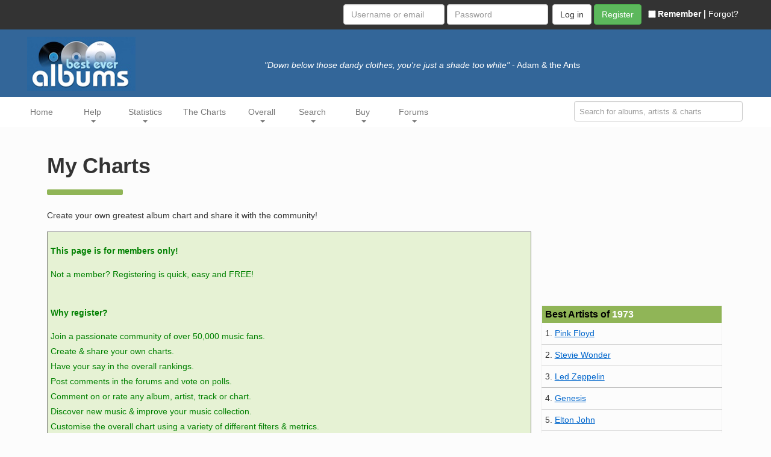

--- FILE ---
content_type: text/html; charset=UTF-8
request_url: https://www.besteveralbums.com/usercharts.php?u=26036
body_size: 9001
content:
<!DOCTYPE html>
<html lang="en" data-theme="light" prefix="fb: http://www.facebook.com/2008/fbml">
<head>
    <meta charset="utf-8">
    <meta http-equiv="X-UA-Compatible" content="IE=edge">
    <meta name="viewport" content="width=device-width, initial-scale=1">
    
        <title>My Charts : Best Ever Albums</title>

             <meta name="robots" content="index,follow">
     
            <meta name="robots" content="max-image-preview:large">

    <meta name="application-name" content="BestEverAlbums.com" data-object-type="" data-search-hint="">
    <meta name="description" content="What is the greatest music album of all time? BestEverAlbums.com brings together over 60,000 charts and calculates an overall ranking of the best albums of all time.">

            <meta name="theme-color" content="#336699">

        <meta name="apple-mobile-web-app-capable" content="yes">
    <meta name="apple-mobile-web-app-status-bar-style" content="black-translucent">
    <meta name="apple-mobile-web-app-title" content="BestEverAlbums">

    <link rel="apple-touch-icon" href="/img/apple-touch-icon.png">
    <link rel="apple-touch-icon" sizes="180x180" href="/img/apple-touch-icon-180.png">
    <link rel="apple-touch-icon" sizes="167x167" href="/img/apple-touch-icon-167.png">
    <link rel="apple-touch-icon" sizes="152x152" href="/img/apple-touch-icon-152.png">
    <link rel="apple-touch-icon" sizes="120x120" href="/img/apple-touch-icon-120.png">
    
        

        

    
    <link rel="shortcut icon" href="https://www.besteveralbums.com/favicon.ico" >

    <link rel="icon" type="image/png" sizes="32x32" href="https://www.besteveralbums.com/favicon-32x32.png">
    <link rel="icon" type="image/png" sizes="16x16" href="https://www.besteveralbums.com/favicon-16x16.png">

    <link rel="manifest" href="/manifest.json">
    <link rel="search" type="application/opensearchdescription+xml" title="BestEverAlbums.com" href="https://www.besteveralbums.com/searchbesteveralbums.xml">
    
            
    
        <link rel="stylesheet" type="text/css" href="/min/f=/css/reset.css&2200">

            <link rel="stylesheet" href="/css/bootstrap.min.css">

        <link rel="stylesheet" href="/css/jquery.auto-complete.css">

        <link rel="stylesheet" href="/css/tablesaw.stackonly.css">

        <link rel="stylesheet" type="text/css" href="/min/f=/css/imgpopup.css,/css/accordion.css&2200">

                <link rel="stylesheet" type="text/css" href="/min/f=/css/bea.css&2200">
        <link rel="stylesheet" type="text/css" href="/min/f=/css/bea3small.css&2200" media="only screen and (min-width: 768px)">
        <link rel="stylesheet" type="text/css" href="/min/f=/css/bea3medium.css&2200" media="only screen and (min-width: 992px)">
        <link rel="stylesheet" type="text/css" href="/min/f=/css/bea3large.css&2200" media="only screen and (min-width: 1200px)">

                <link rel="stylesheet" type="text/css" href="/min/f=/css/usercharts.css&2200">
    
        <script src="https://cdn.jsdelivr.net/npm/chart.js"></script>
    <script src="/js/graph-tooltip.js?2200"></script>
    <link rel="stylesheet" type="text/css" href="/min/f=/css/graph-tooltip.css&2200">

        <link rel="stylesheet" type="text/css" href="/min/f=/css/rating.css&2200">

        
    
        <link rel="alternate" type="application/rss+xml" title="Member Comments RSS feed" href="https://www.besteveralbums.com/feeds/BestEverAlbumsdotCom_Comments.xml">
    <link rel="alternate" type="application/rss+xml" title="List of Charts RSS feed" href="https://www.besteveralbums.com/feeds/BestEverAlbumsdotCom_Charts.xml">
        <link rel="alternate" type="application/rss+xml" title="Overall Greatest Album Chart RSS feed" href="https://www.besteveralbums.com/feeds/BestEverAlbumsdotCom_OverallChart.xml">
        
        


<!-- Global site tag (gtag.js) - Google Analytics -->
<script async src="https://www.googletagmanager.com/gtag/js?id=UA-4178166-1"></script>
<script>
window.dataLayer = window.dataLayer || [];
function gtag(){dataLayer.push(arguments);}
gtag('js', new Date());
gtag('config', 'UA-4178166-1');
</script>


<script src="https://hb.vntsm.com/v4/live/vms/sites/besteveralbums.com/index.js" data-disable-placements="vertical-sticky,interstitial" async></script>
<script>
self.__VM = self.__VM || [];
self.__VM.push(function (admanager, scope) {

    scope.Config.buildPlacement((configBuilder) => {
        configBuilder.add("leaderboard");
        configBuilder.addDefaultOrUnique("mobile_banner").setBreakPoint("mobile");
    }).display("slot-leaderboard-atf");

    scope.Config.buildPlacement((configBuilder) => {
        configBuilder.add("desktop_takeover");
        configBuilder.addDefaultOrUnique("mobile_takeover").setBreakPoint("mobile");
    }).display("slot-takeover");

    scope.Config.buildPlacement((configBuilder) => {
        configBuilder.add("leaderboard");
        configBuilder.addDefaultOrUnique("mobile_mpu").setBreakPoint("mobile");
    }).addNodeProvider(".slot-mpu-btf");

    scope.Config.get('mpu').display('slot-sidebar-mpu-atf');
    scope.Config.get('double_mpu').display('slot-sidebar-skyscraper-btf');
    scope.Config.get('video').display('slot-video');
});
</script>

<script src="/js/lazysizes.min.js" async></script>

<!--[if lt IE 9]>
<script src="https://oss.maxcdn.com/html5shiv/3.7.2/html5shiv.min.js"></script>
<script src="https://oss.maxcdn.com/respond/1.4.2/respond.min.js"></script>
<![endif]-->



<script>
const publicVapidKey = "BG3wxS1qqXlVRUu05vgv7O3izzvi8W-Srq1NIU4hXlORm5I3myuffybydo7OsnqYuBctzzfYGlkyYR1aaFsZa48";

navigator.serviceWorker.register('/sw.js?2200', { updateViaCache: 'none' })
  .then(() => console.log('Service Worker registered'))
  .catch(error => console.error('Service Worker registration failed:', error));

function urlBase64ToUint8Array(base64String)
{
  const padding = '='.repeat((4 - base64String.length % 4) % 4);
  const base64 = (base64String + padding).replace(/-/g, '+').replace(/_/g, '/');
  const rawData = atob(base64);
  const outputArray = new Uint8Array(rawData.length);
  for (let i = 0; i < rawData.length; ++i) outputArray[i] = rawData.charCodeAt(i);

  return outputArray;
}

async function subscribeUser()
{
  try {
    const registration = await navigator.serviceWorker.ready;

    const existingSubscription = await registration.pushManager.getSubscription();
    if (existingSubscription) {
      console.log('User already subscribed.');
      return existingSubscription;
    }

        const meta = {
      browser: navigator.userAgent,
      platform: navigator.platform
    };

	    const loginCheckResponse = await fetch('/AJAXProxy.php?obj=CPushNotification&func=save&getuserid', {
      method: 'POST',
      headers: { 'Content-Type': 'application/json' },
      body: JSON.stringify({ subscription: null, meta })
    });

    const loginStatus = await loginCheckResponse.text();
    if (loginStatus.trim() !== '1') {
      console.warn('User not logged in. Subscription aborted.');
      return null;
    }

        const permission = await Notification.requestPermission();
    if (permission !== 'granted') {
      console.warn('Push permission not granted');
      return null;
    }

        const subscription = await registration.pushManager.subscribe({
      userVisibleOnly: true,
      applicationServerKey: urlBase64ToUint8Array(publicVapidKey)
    });

    console.log('Push subscription:', subscription);

        const saveResponse = await fetch('/AJAXProxy.php?obj=CPushNotification&func=save&getuserid', {
      method: 'POST',
      headers: { 'Content-Type': 'application/json' },
      body: JSON.stringify({ subscription, meta })
    });

    const resultText = await saveResponse.text();
    const success = resultText.trim() === '1';

    console.log('Subscription saved response:', success);

    if (success && navigator.serviceWorker.controller) {
        navigator.serviceWorker.controller.postMessage({
        type: 'SHOW_SUBSCRIPTION_NOTIFICATION',
        url: 'https://www.besteveralbums.com/forums/profile.php?mode=editprofile'
      });
    }

    return success ? subscription : null;
  } catch (err) {
    console.error('Push registration failed:', err);
    return null;
  }
}

async function unsubscribeUser() {
    const registration = await navigator.serviceWorker.ready;
    const subscription = await registration.pushManager.getSubscription();

    if (subscription) {
        await subscription.unsubscribe();
        await fetch('/AJAXProxy.php?obj=CPushNotification&func=delete&getuserid', {
            method: 'POST',
            body: JSON.stringify({ endpoint: subscription.endpoint }),
            headers: { 'Content-Type': 'application/json' }
        });

        console.log('User unsubscribed');
    }
}

// Trigger registration
if ('serviceWorker' in navigator && 'PushManager' in window) {
  window.addEventListener('load', async () => {
  const registration = await navigator.serviceWorker.ready;
  await new Promise(r => setTimeout(r, 2000)); // short delay helps iOS

  const sub = await registration.pushManager.getSubscription();
  if (!sub) {
        console.log('Subscribing user to push…');
    await subscribeUser();
  } else {
    console.log('Already subscribed');
  }
});
}
</script>


</head>
<body>

<div id="topRail" class="top-rail">
    <button id="backButton" class="back-btn" onclick="window.history.back()">
        <span class="arrow"></span> Back
    </button>
</div>

            <!-- Logged out -->
<form class="navbar-form navbar-loggedout" action="/forums/login.php" method="post">
    <div class="login-container">
                <input type="hidden" value="../usercharts.php?u=26036" name="redirect">

        <div class="login-controls-container">
                        <div class="login-fields">
                <input class="form-control" type="text" placeholder="Username or email" name="username" autocomplete="username" tabindex="1">
                <input class="form-control" type="password" placeholder="Password" name="password" autocomplete="current-password" tabindex="2">
            </div>

                        <div class="login-buttons">
                <input class="btn btn-default" type="submit" value="Log in" name="login" tabindex="4">
                <a href="/forums/profile.php?mode=register" class="btn btn-success" role="button">Register</a>

                                <span class="login-remember">
                    <label for="autologin"><input type="checkbox" id="autologin" name="autologin" class="native-checkbox" tabindex="3">Remember | </label>
                    <a href="/forums/profile.php?mode=sendpassword">Forgot?</a>
                </span>
            </div>
        </div>
    </div>
</form>

    


<nav class="navbar navbar-default">

    <div class="navbar-masthead">

        <div class="navbar-container">

            <!-- Brand and toggle get grouped for better mobile display -->
            <div class="navbar-header navbar-brandheader">

                                <a class="navbar-brand" href="/index.php"><img alt="BestEverAlbums.com" class="navbar-brand-logo" id="top" src="/img/bealogo_p.jpg"></a>

            </div>

            <span id="songquote" class="songquote">
            <span><i>"Down below those dandy clothes, you're just a shade too white"</i></span>
                    <span> - Adam & the Ants <a rel="nofollow" title="Random quote" class="" href="#" onclick=";showSpinner('songquote', 32);;var e = new ajaxObject('/AJAXProxy.php',Fill,'songquote');e.update('obj=CTrack&func=getRandomSongQuote&');return false;"></a></span>
            </span>

        </div>

    </div>
</nav>

<!-- Main navbar -->
<nav class="navbar navbar-default">
    <div class="navbar-container">
        <!-- Brand and toggle get grouped for better mobile display -->
        <div class="navbar-header">
            <button type="button" class="navbar-toggle bea-hamburger collapsed" data-toggle="collapse" data-target="#bs-navbar-collapse-nav" aria-expanded="false" role="button" >
                <span class="sr-only">Toggle navigation</span>
                <span class="icon-bar"></span>
                <span class="icon-bar"></span>
                <span class="icon-bar"></span>
            </button>
        </div>

        <!-- Collect the nav links, forms, and other content for toggling -->
        <div class="collapse navbar-collapse" id="bs-navbar-collapse-nav">
            <ul class="nav navbar-nav navbar-mainnav">

                <li class="dropdown"><a href="https://www.besteveralbums.com/index.php" class="dropdown-toggle" data-toggle="dropdown" role="button" aria-haspopup="true" aria-expanded="false">Home </a>
                                    </li>

                <li class="dropdown"><a href="https://www.besteveralbums.com/howitworks.php" class="dropdown-toggle" data-toggle="dropdown" role="button" aria-haspopup="true" aria-expanded="false">Help <span class="caret"></span></a>
                    <ul class="dropdown-menu">
                        <li><a title="" href="https://www.besteveralbums.com/howitworks.php">How it works</a></li>
                        <li><a title="" href="https://www.besteveralbums.com/userranks.php">Member levels</a></li>

                                                <li><a title="" href="https://www.besteveralbums.com/upgrade.php">Purchase extra points</a></li>
                                                                            <li><a title="" href="https://www.besteveralbums.com/upgrade.php">Premium membership</a></li>
                                                                    </ul>
                </li>

                <li class="dropdown"><a href="https://www.besteveralbums.com/yearstats.php?y=2025" class="dropdown-toggle" data-toggle="dropdown" role="button" aria-haspopup="true" aria-expanded="false">Statistics <span class="caret"></span></a>
                    <ul class="dropdown-menu">
                        <li class="dropdown-header"><a title="" href="https://www.besteveralbums.com/yearstats.php?y=2025">Best Albums by Year</a></li>
                        <li><a title="" href="https://www.besteveralbums.com/latest_releases.php">New releases</a></li>
                        <li><a title="" href="https://www.besteveralbums.com/yearstats.php?y=2025">Best albums of 2025</a></li>
                        <li><a title="" href="https://www.besteveralbums.com/yearstats.php?y=2024">Best albums of 2024</a></li>
                        <li><a title="" href="https://www.besteveralbums.com/yearstats.php?y=2023">Best albums of 2023</a></li>
                        <li><a title="" href="https://www.besteveralbums.com/yearstats.php?y=2022">Best albums of 2022</a></li>
                        <li><a title="" href="https://www.besteveralbums.com/yearstats.php?y=2021">Best albums of 2021</a></li>
                        <li role="separator" class="divider"></li>
                        <li class="dropdown-header"><a title="" href="https://www.besteveralbums.com/yearstats.php?y=202">Best Albums by Decade</a></li>
                        <li><a title="" href="https://www.besteveralbums.com/yearstats.php?y=202">Best albums of the 2020s</a></li>
                        <li><a title="" href="https://www.besteveralbums.com/yearstats.php?y=201">Best albums of the 2010s</a></li>
                        <li><a title="" href="https://www.besteveralbums.com/yearstats.php?y=200">Best albums of the 2000s</a></li>
                        <li><a title="" href="https://www.besteveralbums.com/yearstats.php?y=199">Best albums of the 1990s</a></li>
                        <li><a title="" href="https://www.besteveralbums.com/yearstats.php?y=198">Best albums of the 1980s</a></li>
                        <li><a title="" href="https://www.besteveralbums.com/yearstats.php?y=197">Best albums of the 1970s</a></li>
                        <li><a title="" href="https://www.besteveralbums.com/yearstats.php?y=196">Best albums of the 1960s</a></li>
                        <li role="separator" class="divider"></li>
                        <li><a title="" href="https://www.besteveralbums.com/album_anniversaries.php">Album anniversaries</a></li>
                        <li><a title="" href="https://www.besteveralbums.com/countrystats.php">Best albums by country</a></li>
                        <li><a title="" href="https://www.besteveralbums.com/most_wanted.php">Most wanted albums</a></li>
                        <li><a title="" href="https://www.besteveralbums.com/topratedstats.php?o=album">Top rated</a></li>
                        <li><a title="" href="https://www.besteveralbums.com/mostcommentedstats.php">Most commented</a></li>
                        <li><a title="" href="https://www.besteveralbums.com/bandstats.php">Top ranked artists</a></li>
                        <li><a title="" href="https://www.besteveralbums.com/userstats.php">Top members</a></li>
                    </ul>
                </li>

                <li class=""><a href="https://www.besteveralbums.com/thechart.php">The Charts</a></li>

                <li class="dropdown"><a href="https://www.besteveralbums.com/overall.php" class="dropdown-toggle" data-toggle="dropdown" role="button" aria-haspopup="true" aria-expanded="false">Overall <span class="caret"></span></a>
                    <ul class="dropdown-menu">
                        <li><a title="Overall Chart" href="https://www.besteveralbums.com/overall.php">Overall chart</a></li>
                        <li><a title="Overall Chart History" href="https://www.besteveralbums.com/overall_history.php">Overall chart history</a></li>
                        <li><a title="Customise Overall Chart" href="https://www.besteveralbums.com/makechart.php">Customise overall chart</a></li>
                    </ul>
                </li>

                <li class="dropdown"><a href="https://www.besteveralbums.com/search.php" class="dropdown-toggle" data-toggle="dropdown" role="button" aria-haspopup="true" aria-expanded="false">Search <span class="caret"></span></a>
                    <ul class="dropdown-menu">
                        <li><a title="A to Z of artists" href="https://www.besteveralbums.com/objectindex_bands.php"><span>A to Z (Artists)</span></a></li>
                        <li><a title="A to Z of sources" href="https://www.besteveralbums.com/objectindex_sources.php"><span>A to Z (Sources)</span></a></li>
                        <li><a title="Advanced search" href="https://www.besteveralbums.com/search.php"><span>Advanced search</span></a></li>
                        <li role="separator" class="divider"></li>
                        <li><a title="Click to view a random album" href="https://www.besteveralbums.com/random/album">Random album</a></li>
                        <li><a title="Click to view a random chart" href="https://www.besteveralbums.com/random/chart">Random chart</a></li>
                    </ul>
                </li>

                <li class="dropdown"><a href="https://www.besteveralbums.com/buy.php" class="dropdown-toggle" data-toggle="dropdown" role="button" aria-haspopup="true" aria-expanded="false">Buy <span class="caret"></span></a>
                    <ul class="dropdown-menu">
                        <li><a title="Buy CDs & downloads" href="https://www.besteveralbums.com/buy.php">CDs & downloads</a></li>
                        <li><a title="Buy concert tickets" href="https://www.besteveralbums.com/concert_tickets.php">Concert tickets</a></li>
                    </ul>
                </li>

                <li class="dropdown"><a href="https://www.besteveralbums.com/forums/" class="dropdown-toggle" data-toggle="dropdown" role="button" aria-haspopup="true" aria-expanded="false">Forums <span class="caret"></span></a>
                    <ul class="dropdown-menu">
                        <li><a title="" href="https://www.besteveralbums.com/forums/">Forum index</a></li>
                        <li><a title="" href="https://www.besteveralbums.com/forums/search.php">Forum search</a></li>
                        <li><a title="" href="https://www.besteveralbums.com/forums/memberlist.php">Member list</a></li>
                        <li><a title="" href="https://www.besteveralbums.com/forums/groupcp.php">Groups</a></li>
                        <li><a title="" href="https://www.besteveralbums.com/forums/faq.php">Forum FAQ</a></li>
                                            </ul>
                </li>
            </ul>
        </div>
        <!-- /.navbar-collapse -->

                                    
                <form class="navbar-search" role="search" name="frminsearch" id="frminsearch" action="/search.php" method="get" >
                <div class="form-group has-feedback">
                    <input type="hidden" name="s_o" id="s_o" value="all">
                    <input class="form-control" placeholder="Search for albums, artists & charts" type="text" value="" name="s_q" id="s_q" onkeyup="delayInvoke('searchSuggest()',100);" autocomplete="off">
                    
                    <div id="divsuggests" style="visibility: hidden;"></div>
                </div>
        </form>

    </div>
    <!-- /.navbar-container -->
</nav>





<div class="main">

    <div class="bea-content">

        
<h1>My Charts</h1>
<p>Create your own greatest album chart and share it with the community!</p>
<div class="calltosignup "><p><b>This page is for members only!</b></p><p>Not a member? Registering is quick, easy and FREE!<p><br><b>Why register?</b><br>
                <ul class="list-unstyled signup-list">
                <li> Join a passionate community of over 50,000 music fans.</li>
                <li> Create & share your own charts.</li>
                <li> Have your say in the overall rankings.</li>
                <li> Post comments in the forums and vote on polls.</li>
                <li> Comment on or rate any album, artist, track or chart.</li>
                <li> Discover new music & improve your music collection.</li>
                <li> Customise the overall chart using a variety of different filters & metrics.</li>
                <li> Create a wishlist of albums.</li>
                <li> Help maintain the BEA database.</li>
                <li> Earn member points and gain access to increasing levels of functionality!</li>
                <li>... And lots more!</li>
                </ul><br><p><a class="btn btn-success" href="/forums/profile.php?mode=register">Register now</a> - it only takes a moment!</p></div>



                                <div class="footer-ad img-728x90"><div></div></div>
        
        
        
    </div>

            <div class="rflank">

                            <div id="gSECAt6lnot" class="alert alert-warning alert-dismissible" role="alert">
                    <button class="close" data-dismiss="alert" aria-label="Close">
                        <span aria-hidden="true">&times;</span>
                    </button>
                    If you enjoy our site, please consider supporting us by sparing a few seconds to disable your ad blocker.
                    <br><br>
                    A lot of hard work happens in the background to keep BEA running, and it's especially difficult to do this when we can't pay our hosting fees :(
                    <br><br>
                    We work very hard to ensure our site is as fast (and FREE!) as possible, and we respect your <a class="alert-link" href="/privacy">privacy</a>.
                    <!-- <br><br>Please consider becoming a Premium Member. You won't see any ads, plus you can gain additional features and bypass our membership ladder. -->
                </div>
            
            <div class="flank-ad"><div class="slot-sidebar-mpu-atf" id="slot-sidebar-mpu-atf"></div></div><table class="portalboxflank"><tr><th colspan="2"><span class="titleprefix">Best Artists of</span>&nbsp;<span class="titlesuffix">1973</span></th></tr><tr>
                                <td class="portalboxdiv" colspan="2">1. 
                                <a class="nav2" href="/thechart.php?b=862">Pink Floyd</a>
                                </td>
                            </tr><tr>
                                <td class="portalboxdiv" colspan="2">2. 
                                <a class="nav2" href="/thechart.php?b=921">Stevie Wonder</a>
                                </td>
                            </tr><tr>
                                <td class="portalboxdiv" colspan="2">3. 
                                <a class="nav2" href="/thechart.php?b=878">Led Zeppelin</a>
                                </td>
                            </tr><tr>
                                <td class="portalboxdiv" colspan="2">4. 
                                <a class="nav2" href="/thechart.php?b=1063">Genesis</a>
                                </td>
                            </tr><tr>
                                <td class="portalboxdiv" colspan="2">5. 
                                <a class="nav2" href="/thechart.php?b=967">Elton John</a>
                                </td>
                            </tr><tr>
                                <td class="portalboxdiv" colspan="2">6. 
                                <a class="nav2" href="/thechart.php?b=841">The Who</a>
                                </td>
                            </tr><tr>
                                <td class="portalboxdiv" colspan="2">7. 
                                <a class="nav2" href="/thechart.php?b=1759">Paul McCartney</a>
                                </td>
                            </tr><tr>
                                <td class="portalboxdiv" colspan="2">8. 
                                <a class="nav2" href="/thechart.php?b=1981">Paul McCartney & Wings</a>
                                </td>
                            </tr><tr>
                                <td class="portalboxdiv" colspan="2">9. 
                                <a class="nav2" href="/thechart.php?b=825">David Bowie</a>
                                </td>
                            </tr><tr>
                                <td class="portalboxdiv" colspan="2">10. 
                                <a class="nav2" href="/thechart.php?b=851">The Stooges</a>
                                </td>
                            </tr><tr>
                                <td class="portalboxdiv" colspan="2">11. 
                                <a class="nav2" href="/thechart.php?b=44200">Iggy And The Stooges</a>
                                </td>
                            </tr><tr>
                                <td class="portalboxdiv" colspan="2">12. 
                                <a class="nav2" href="/thechart.php?b=938">Can</a>
                                </td>
                            </tr><tr>
                                <td class="portalboxdiv" colspan="2">13. 
                                <a class="nav2" href="/thechart.php?b=925">Roxy Music</a>
                                </td>
                            </tr><tr>
                                <td class="portalboxdiv" colspan="2">14. 
                                <a class="nav2" href="/thechart.php?b=1369">Herbie Hancock</a>
                                </td>
                            </tr><tr>
                                <td class="portalboxdiv" colspan="2">15. 
                                <a class="nav2" href="/thechart.php?b=854">Bruce Springsteen</a>
                                </td>
                            </tr><tr>
                                <td class="portalboxdiv" colspan="2">16. 
                                <a class="nav2" href="/thechart.php?b=1367">Lynyrd Skynyrd</a>
                                </td>
                            </tr><tr>
                                <td class="portalboxdiv" colspan="2">17. 
                                <a class="nav2" href="/thechart.php?b=1062">Mike Oldfield</a>
                                </td>
                            </tr><tr>
                                <td class="portalboxdiv" colspan="2">18. 
                                <a class="nav2" href="/thechart.php?b=4333">Bob Marley</a>
                                </td>
                            </tr><tr>
                                <td class="portalboxdiv" colspan="2">19. 
                                <a class="nav2" href="/thechart.php?b=6399">The Wailers</a>
                                </td>
                            </tr><tr>
                                <td class="portalboxdiv" colspan="2">20. 
                                <a class="nav2" href="/thechart.php?b=1241">Tom Waits</a>
                                </td>
                            </tr></table>

        </div>
    
</div>


<div class="back-to-top-container"><a class="back-to-top" href="#top">Back to Top</a></div>

<div class="modal fade" id="reusableModal" tabindex="-1" role="dialog" aria-labelledby="reusableModalLabel">
    <div class="modal-dialog">
        <div class="modal-content">
            <div class="modal-header" style="display: flex; align-items: center; justify-content: space-between;">
                <div style="display: flex; align-items: center;">
                    <img src="/img/bea_notification.png" alt="Logo" style="height:24px; margin-right:8px;">
                    <h4 class="modal-title" id="reusableModalLabel" style="margin: 0;">Notice</h4>
                </div>
                <button type="button" class="close" data-dismiss="modal" style="margin-left: auto;">&times;</button>
            </div>

            <div class="modal-body" id="reusableModalBody">
                <!-- Message goes here -->
            </div>
            <div class="modal-footer">
                <button type="button" class="btn btn-primary" data-dismiss="modal">OK</button>
            </div>
        </div>
    </div>
</div>

<div class="modal fade" id="inputModal" tabindex="-1" role="dialog" aria-labelledby="inputModalLabel">
    <div class="modal-dialog">
        <div class="modal-content">
            <div class="modal-header" style="display: flex; align-items: center; justify-content: space-between;">
                <div style="display: flex; align-items: center;">
                    <img src="/img/bea_notification.png" alt="Logo" style="height:24px; margin-right:8px;">
                    <h4 class="modal-title" id="inputModalLabel" style="margin: 0;">Notice</h4>
                </div>
                <button type="button" class="close" data-dismiss="modal" style="margin-left: auto;">&times;</button>
            </div>
            <div class="modal-body">
                <p id="inputModalPrompt">Please enter a value:</p>
                <input type="text" id="inputModalField" class="form-control" />
            </div>
            <div class="modal-footer">
                <button type="button" class="btn btn-default" data-dismiss="modal">Cancel</button>
                <button type="button" class="btn btn-primary" id="inputModalConfirm">OK</button>
            </div>
        </div>
    </div>
</div>

<div class="modal fade" id="confirmModal" tabindex="-1" role="dialog" aria-labelledby="confirmModalLabel">
    <div class="modal-dialog">
        <div class="modal-content">
            <div class="modal-header" style="display: flex; align-items: center; justify-content: space-between;">
                <div style="display: flex; align-items: center;">
                    <img src="/img/bea_notification.png" alt="Logo" style="height:24px; margin-right:8px;">
                    <h4 class="modal-title" id="confirmModalLabel" style="margin: 0;">Notice</h4>
                </div>
                <button type="button" class="close" data-dismiss="modal" style="margin-left: auto;">&times;</button>
            </div>
            <div class="modal-body" id="confirmModalBody">
                Are you sure?
            </div>
            <div class="modal-footer">
                <button type="button" class="btn btn-default" id="confirmModalCancel">Cancel</button>
                <button type="button" class="btn btn-primary" id="confirmModalOk">OK</button>
            </div>
        </div>
    </div>
</div>

<div class="graph-tooltip" id="graphTooltip">
    <div class="graph-wrapper">
        <canvas id="graphCanvas"></canvas>
    </div>
</div>

<footer>
    <nav class="navbar navbar-default navbar-footer">
        <div class="container">

            <!-- Brand and toggle get grouped for better mobile display -->
            <div class="navbar-header">
                <button class="navbar-toggle collapsed bea-hamburger" data-toggle="collapse" data-target="#bs-navbar-collapse-footer" aria-expanded="false">
                    <span class="sr-only">Toggle navigation</span>
                    <span class="icon-bar"></span>
                    <span class="icon-bar"></span>
                    <span class="icon-bar"></span>
                </button>
            </div>

            <div class="collapse navbar-collapse" id="bs-navbar-collapse-footer">
                <ul class="row nav navbar-nav nav-justified">
                    <li><a href="https://www.besteveralbums.com/terms">Terms of Use</a></li>
                    <li><a href="https://www.besteveralbums.com/privacy">Privacy Policy</a></li>
                    <li><a href="https://www.besteveralbums.com/contact.php">Contact Us</a></li>
                    <li><a href="https://www.besteveralbums.com/resources">Resources</a></li>
                    <li><a href="https://www.besteveralbums.com/rss">RSS Feeds</a></li>
                    <li><a href="https://www.besteveralbums.com/sitemap">Site Map</a></li>
                    <li class="navbar-footer-icons">
                        <span class="">Follow us:</span>
                        <a title="Bluesky" href="https://bsky.app/profile/besteveralbums.com" target="_blank"></a>
                        <a title="Facebook" href="https://www.facebook.com/besteveralbums" target="_blank"></a>
                        <a title="Spotify" href="https://open.spotify.com/user/emkylyoz599882xyx78eze3rv?si=2qh4h6rORt6eqbCdMxz0Dw" target="_blank"></a>
                        <a title="X" href="https://x.com/BestEverAlbums" target="_blank"></a>
                    </li>
                </ul>
            </div>

        </div>
    </nav>

    <div class="container copyright">
        <p>Copyright © 2005&ndash;2026 BestEverAlbums.com. <span>All rights reserved.</span> <span>Celebrating 20 years of music discovery.</span></p>
    </div>

    
</footer>

</div> <!-- </div> wrapper -->


<script src="https://ajax.googleapis.com/ajax/libs/jquery/3.1.1/jquery.min.js"></script>

<script src="https://maxcdn.bootstrapcdn.com/bootstrap/3.3.7/js/bootstrap.min.js"></script>

<script src="/min/f=/js/rate2.js,/js/ajaxbase.js,/js/json2.js,/js/suggest.js,/js/sticky-sidebar-scroll.min.js,/js/accordion.js,/js/usercharts.js&2200"></script>

<script>
var $k = jQuery.noConflict();
$k(document).ready(function() {
    $k( "#frminsearch" ).bind("keypress", checkEnter);
});
</script>

<script>
  var $k = jQuery.noConflict();
  $k(document).ready(function () {
    $k('li.dropdown :first-child').click(function () {
      var $el = $k(this).parent();
      if ($el.hasClass('open')) {
        var $a = $el.children('a.dropdown-toggle');
        if ($a.length && $a.attr('href')) {
          location.href = $a.attr('href');
        }
      }
    });

    // --- PWA back button and swipe detection ---
    const isStandalone =
    window.matchMedia('(display-mode: standalone)').matches ||
    window.navigator.standalone;

    const topRail = document.getElementById('topRail');
    const backButton = document.getElementById('backButton');

    if (isStandalone) {
      if (backButton) backButton.style.display = 'flex';
      if (topRail) topRail.style.display = 'block';

      if (backButton) {
        if (window.history.length <= 1) {
          backButton.disabled = true;
          backButton.classList.add('disabled');
      } else {
          backButton.disabled = false;
          backButton.classList.remove('disabled');
        }
      }

    setTimeout(() => {
      let startX = 0;
      let startY = 0;
      let isSwiping = false;
      let currentX = 0;

      const EDGE_ZONE = 120;
      const MIN_SWIPE_X = 80;
      const MAX_SWIPE_Y = 80;

      const page = document.querySelector('#pageWrapper') || document.body;

      const resetTransform = () => {
        page.style.transition = 'transform 0.25s ease-out, opacity 0.25s ease-out';
        page.style.transform = '';
        page.style.opacity = '';
        setTimeout(() => { page.style.transition = ''; }, 250);
      };

      const onTouchStart = (e) => {
        if (e.touches.length > 1) return;

        const touch = e.touches[0];
        startX = touch.clientX;
        startY = touch.clientY;

        // New: ignore swipe if touch began inside UI elements
        const target = e.target;
        if (
          target.closest('a') ||
          target.closest('button') ||
          target.closest('.dropdown') ||
          target.closest('.nav') ||
          target.closest('#topRail')
        ) {
          isSwiping = false;
          return;
        }

        // Otherwise check left-edge
        isSwiping = startX < EDGE_ZONE;
        currentX = startX;
      };

      const onTouchMove = (e) => {
        if (!isSwiping) return;

        const touch = e.touches[0];
        currentX = touch.clientX;

        const diffX = currentX - startX;
        const diffY = Math.abs(touch.clientY - startY);

        if (diffY > MAX_SWIPE_Y || diffX < 0) {
          isSwiping = false;
          resetTransform();
          return;
        }

        if (diffX > 10) e.preventDefault();

        const translateX = Math.min(diffX, 140);
        const opacity = Math.max(0.25, 1 - translateX / 300);

        page.style.transform = `translateX(${translateX}px)`;
        page.style.opacity = opacity;
      };

      const onTouchEnd = (e) => {
        if (!isSwiping) return;

        const diffX = currentX - startX;
        const diffY = Math.abs(e.changedTouches[0].clientY - startY);

        if (diffX > MIN_SWIPE_X && diffY < MAX_SWIPE_Y) {
          page.style.transition = 'transform 0.2s ease-out, opacity 0.2s ease-out';
          page.style.transform = 'translateX(100%)';
          page.style.opacity = '0';

          setTimeout(() => {
            window.history.back();
          }, 150);
        } else {
          resetTransform();
        }

        isSwiping = false;
      };

      page.addEventListener('touchstart', onTouchStart, { passive: false });
      page.addEventListener('touchmove', onTouchMove, { passive: false });
      page.addEventListener('touchend', onTouchEnd, { passive: true });
    }, 300);
  } else {
      if (backButton) backButton.style.display = 'none';
      if (topRail) topRail.style.display = 'none';
  }
  });
</script>

<script>
var $k = jQuery.noConflict();
$k(document).ready(function() {
    $k.stickysidebarscroll("#stick-sidebar",{offset: {top: 10, bottom: 200}});
    console.log('Sidebar loaded');
});
</script>


<div id="amzn-assoc-ad-5d8c1849-efa0-43fc-9d5b-05e4f403730e"></div>
<script async src="//z-na.amazon-adsystem.com/widgets/onejs?MarketPlace=US&adInstanceId=5d8c1849-efa0-43fc-9d5b-05e4f403730e"></script>



<script src="/js/tablesaw.stackonly.jquery.js"></script>
<script src="/js/tablesaw-init.js"></script>

<!-- Ad provider CGoogleAdManagerVenatus -->

<script src="/js/adverts.js"></script>
<script>
if (!document.getElementById("gSECAt6l")) {
        document.getElementById("gSECAt6lnot").style.display = "block";
} else {
    // Do nothing
    }
</script>


</body>
</html>


--- FILE ---
content_type: text/css; charset=utf-8
request_url: https://www.besteveralbums.com/min/f=/css/imgpopup.css,/css/accordion.css&2200
body_size: 371
content:
.bea-thumbnail{position:relative;z-index:0}.bea-thumbnail:hover{background-color:transparent;z-index:50}.bea-thumbnail span{background-color:gray;border:1px solid gray;color:#000;left:-1000px;padding:0;position:absolute;text-decoration:none;visibility:hidden}.bea-thumbnail span img{border:0;padding:0}.bea-thumbnail:hover span{left:0;top:20px;visibility:visible}#accordionWrapper{display:inline-block;width:100%}.accordionContent{width:100%;float:left;background:#fff;padding:0 0 0 5px}.accordionOn{background:silver}.accordionOver{background:silver}.accordionButton{width:100%;float:left;background:#fff;border-bottom:1px solid silver;padding:0 0 0 5px;cursor:pointer;font-weight:700;color:#666}

--- FILE ---
content_type: text/css; charset=utf-8
request_url: https://www.besteveralbums.com/min/f=/css/bea3small.css&2200
body_size: 1852
content:
.slot-leaderboard-atf{min-height:90px}.slot-mpu-btf,.slot-sidebar-mpu-atf{min-height:90px}.bea-fieldset{margin-bottom:.5em}.bea-fieldset legend{margin-bottom:.25em}.caret{position:absolute;left:39%;margin-top:3px;display:block}li.dropdown-header{padding-left:20px !important}.navbar-avatarnav{float:right}.navbar-avatarnav .open>.dropdown-menu{margin-left:-7em}.navbar-avatarnav .dropdown{margin-left:0}.dropdown-menu>li{margin-left:.5em;margin-right:.5em}.dropdown-menu>li>a{line-height:1.8}.copyright span{display:inline-block}.footer-admin-links,.memory-usage{display:flex;justify-content:center}.footer-admin-links li,.memory-usage li{float:left;padding-right:1em}.login-buttons{float:left;padding:.5em;text-align:right}.login-fields{float:left;text-align:right;width:56%}.navbar-brand-logo{height:3em;width:6em}.navbar-brandheader{margin-right:unset}.navbar-default{border-radius:0}.navbar-footer{padding:0}.navbar-footer-icons a{margin-top:-13px;width:2em !important}.navbar-footer-icons span{margin-right:.5em;margin-top:1em}.navbar-form{background:var(--bea-near-black);width:100%}.navbar-form input[type=checkbox]{margin-right:3px}.navbar-loggedin{float:right}.navbar-loggedin>li>a{padding:.75em .4em}.navbar-loggedout{margin:unset;width:100%}.navbar-loggedout .checkbox{margin:5px}.navbar-loggedout .form-control{margin-bottom:unset}.navbar-loggedout input[type=text],.navbar-loggedout input[type=password]{width:10em}ul.navbar-mainnav{display:flex;margin-left:-1em;width:95%}ul.navbar-mainnav>li{flex:unset;min-width:5em;padding-left:0;padding-right:0;text-align:center}ul.navbar-mainnav>li>a{padding-left:1em;padding-right:1em}.navbar-masthead{clear:both;height:6em}.navbar-options{clear:none;float:left;padding:0;width:100%}.navbar-search{float:right;clear:both}.navbar-search input[type=text]{width:24em;font-size:.9em}.navbar-toggle-topnav{display:block}.searchbox input[type=radio]{margin:0 .5em}.searchbox label{width:unset}.searchbox select{vertical-align:top}.searchbox ul>li{float:left}.section-header-panel{display:flex;text-align:center}.section-header-panel-sep{display:inline;float:left;padding:0 .5em}.section-header-panel-item,.section-header-panel-suffix{clear:none}.section-header-panel-suffix{max-width:35%;padding-left:1em;padding-top:0}.songquote{margin-top:1em;width:76%}#divsuggests{margin:0}footer .nav-justified{display:flex;justify-content:center}footer .nav-justified li{min-width:6.5em}footer .nav-justified>li>a{text-align:center}.footer-ad{width:100%}.subtitlerow{text-align:left;clear:both}.bea-taboptions{display:inline-block}.bea-taboptions a,.bea-taboptions .active-taboption{display:unset}.bea-sortnavtaboptions li{width:auto;float:left;padding:.1em .8em;min-width:4em}.bea-sortnavtaboptions{padding:0}.bea-sortnavtaboptions a,.bea-sortnavtaboptions .active-taboption{padding:.1em}.addthis-container-bea{clear:none}.addthis-container-bea li{float:left;margin-left:.5em;margin-top:-.5em}.addthis-csv,.addthis-rss,.addthis-spotify{display:inline-block;margin-top:.5em}.addthis-syndication-url{width:75%}.chart select{width:auto}.chart img.albumart{height:100px;width:100px}.chart img.albumart:hover+.albumart-large{display:block;height:150px;position:absolute;width:150px;z-index:1}.collsum-sep{display:inline;float:left;padding:0 .5em}.movements-container{width:50%}.comparison-container{padding-right:.5em;width:50%}.stat .statlabel{width:25%}.stat .statvalue{width:25%}.stat .statlabel,.stat .statvalue{padding-right:1em}.stat .ratvalue{text-align:right;width:25%}.chartbox .ratrow{clear:none;display:inline-block;margin:0}.ratvalue,.ratlabel{float:left}.objecttitle a{font-size:1.2em}.uirow .uibtn{float:right;width:22%}.buyrow{margin:0;padding:0}.buyrow li{float:left;padding:.4em}.bea-pagination-az{display:grid;grid-template-columns:6% 6% 6% 6% 6% 6% 6% 6% 6% 6% 6% 6% 6% 6%}.bea-pagination{margin:0 auto;padding:.8em 0;display:table}.bea-pagination>li{float:left;padding:.25em}.bea-pagination-goto{display:inline-block;padding-left:.5em;padding-top:0}.bea-pagination-goto label,.bea-pagination-goto input[type=text]{vertical-align:top;padding-right:.5em;text-align:center}.bea-pagination-goto input[type=text]{width:4em}.composition-container{float:left;width:45%}.composition-country{clear:both;width:45%}.composition-live{clear:none}a.addthis_button_downloadcsv{clear:none;margin:0}.buy-panel-artwork{width:35%}.buy-panel-artwork img{height:225px;width:225px}.buy-panel-text{float:left;width:65%;clear:none}.store-toolbar-horizontal{clear:none;width:40em}.store-toolbar-horizontal>li{padding:0 .5em .5em}.store-toolbar-chart-horizontal>li{padding-left:0}.store-toolbar-chart-buynow{display:none}a.show-all{float:none}li.userhome_pubpriv{clear:none;float:right}.concert-eventname-body,.concert-location-body{width:60%}.concert-price-body{width:60%;max-width:21em}.img-728x90{width:728px;height:90px;max-width:unset;overflow:unset}.toprated-form select{width:unset;margin-right:.5em}.toprated-form div{float:left;margin-top:.25em}.chart-stats{column-gap:1em;grid-template-columns:22% 22% 22% 22%;padding:.5em 1em}ul.chart-details{margin-top:.5em;margin-bottom:.5em}ul.chart-details li{float:left;padding-right:.5em}ul.chart-details li:nth-child(2n+1){clear:left}.chart-select-version{width:40%;margin-right:.5em}.chart-select-version:before{content:"";display:block}.store-toolbar-chart{clear:none;float:left;width:70%;display:inline}.chart-rank-col,.chart-artwork-col{float:left}.chart-rank-col{width:3em}.chart-artwork-col{width:10em;margin-bottom:.5em}.chart-title-col{clear:none;float:left;width:50%;display:inline}.chart-feedback>li{clear:none;float:left;height:6em;margin-right:.5em;min-height:3.75em;width:12em}.star-caption{width:3.75em}.star-caption-average{width:unset}.mod-panel textarea{width:100%;height:8em}.objprevnext{height:4em}

--- FILE ---
content_type: text/css; charset=utf-8
request_url: https://www.besteveralbums.com/min/f=/css/usercharts.css&2200
body_size: 416
content:
h4{margin-top:1em}.chartrow,.chartrow2{padding:.5em}.nopadding{margin:0;padding:0}.usercharts-addedit{float:left;height:25px}.usercharts-title{float:left;margin-left:.25em}.usercharts-rectitle{clear:both}.usercharts-updated{clear:both;float:left;height:25px}.usercharts-view{clear:both;float:left;height:25px}.usercharts-delete{float:left;width:30px;height:25px}.usercharts-spacer{clear:both;float:left;width:100px;height:25px}.usercharts-feedback{clear:both;float:left;vertical-align:bottom}.usercharts-warnings{clear:both}.usercharts-feedback-detail{clear:both;float:left}.bea-sortnavtaboptions input{margin:.2em}@media only screen and (min-width:768px){.bea-sortnavtaboptions-charts li{background:#f0f0f0;float:left;margin-left:1em;padding:.5em}.usercharts-addedit{padding-right:.5em}.usercharts-feedback-detail{clear:none;float:left;margin-left:.5em}.usercharts-title{clear:none;width:40%}.usercharts-updated{clear:none;padding-right:1em;padding-left:1em}.usercharts-view{clear:none;padding-right:1em}}@media only screen and (min-width:1200px){.uc-feedback{margin-left:12em}.usercharts-title{padding-right:1em;width:25em}.usercharts-updated{clear:none}.usercharts-feedback{padding-right:1em}.usercharts-feedback-detail{clear:none}}

--- FILE ---
content_type: text/css; charset=utf-8
request_url: https://www.besteveralbums.com/min/f=/css/graph-tooltip.css&2200
body_size: 287
content:
.graph-tooltip{background:#fff;border:1px solid #ccc;border-radius:6px;box-shadow:0 4px 8px rgba(0,0,0,.2);display:none;padding:4px;position:absolute;max-width:90vw;max-height:60vh;pointer-events:none;z-index:9999}.graph-tooltip .graph-wrapper{position:relative;width:100%;padding-bottom:65%}.graph-tooltip canvas{position:absolute;top:0;left:0;width:100% !important;height:100% !important;max-width:none;max-height:none}

--- FILE ---
content_type: text/javascript
request_url: https://www.besteveralbums.com/js/adverts.js
body_size: 155
content:
/* This script won't run if AdBlocking is turned on */
var e = document.createElement("div");
e.id = "gSECAt6l";
e.style.display = "none";
document.body.appendChild(e);


--- FILE ---
content_type: application/x-javascript; charset=utf-8
request_url: https://www.besteveralbums.com/min/f=/js/rate2.js,/js/ajaxbase.js,/js/json2.js,/js/suggest.js,/js/sticky-sidebar-scroll.min.js,/js/accordion.js,/js/usercharts.js&2200
body_size: 7761
content:
const UNRATED=-1;const STAR_COUNT=5;const clamp=(n,min,max)=>Math.min(max,Math.max(min,n));const STAR_SVG_PATHS={filled:'/img/star-filled.svg',threequarter:'/img/star-three-quarters.svg',half:'/img/star-half.svg',quarter:'/img/star-quarter.svg',outline:'/img/star-outline.svg'};const svgCache={};const spacerSVG='<svg class="spacer" width="16" height="16"></svg>';async function preloadSVGs(){const keys=['filled','threequarter','half','quarter','outline'];await Promise.all(keys.map(async key=>{const res=await fetch(STAR_SVG_PATHS[key]);if(!res.ok)throw new Error(`Failed to load SVG: ${STAR_SVG_PATHS[key]}`);let text=await res.text();text=text.replace('<svg',`<svg class="${key}" width="16" height="16"`);svgCache[key]=text;}));}
function valueToStars(bar,value){if(value===UNRATED||value===0)return 0;const max=parseFloat(bar.dataset.max)||STAR_COUNT;let stars=(value/max)*STAR_COUNT;return clamp(stars,0,STAR_COUNT);}
function getStarSVG(index,value,readonly=false,mode='display'){if(value===UNRATED||value===0){if(mode==='display'||readonly)return spacerSVG;return svgCache.outline;}
if(value>=index)return svgCache.filled;if(value>=index-0.25)return svgCache.threequarter;if(value>=index-0.5)return svgCache.half;if(value>=index-0.75)return svgCache.quarter;if(mode==='display'||readonly)return spacerSVG;return svgCache.outline;}
function updateLabel(bar,starValue=null){const max=parseFloat(bar.dataset.max)||STAR_COUNT;const votes=parseInt(bar.dataset.votes)||0;const suffixEl=bar.parentElement.querySelector('.rating-suffix')||bar.parentElement.querySelector('.avg-label');if(!suffixEl)return;let value=parseFloat(bar.dataset.value);if(starValue!==null)value=(starValue/STAR_COUNT)*max;if(value===UNRATED){suffixEl.textContent='Unrated';return;}
const displayValue=value;let text=`${displayValue.toFixed(0)}/${max}`;if(votes>0&&bar.dataset.mode!=='input'){text+=` (from ${votes.toLocaleString()} votes)`;}
suffixEl.textContent=text;}
function updateBar(bar,value){const readonly=bar.dataset.readonly==='true'||bar.dataset.mode==='display';const mode=bar.dataset.mode;const starValue=valueToStars(bar,value);const stars=bar.querySelectorAll('.rating-segment');for(let i=0;i<STAR_COUNT;i++){stars[i].innerHTML=getStarSVG(i+1,starValue,readonly,mode);}
bar.dataset.value=value;updateLabel(bar);}
function calcValueFromEvent(bar,evt){const rect=bar.getBoundingClientRect();const x=Math.min(Math.max(evt.clientX-rect.left,0),rect.width);const fraction=x/rect.width;const stepped=Math.round(fraction*(STAR_COUNT*4))/4;return stepped;}
function handleHover(evt,bar,stars){const starValue=calcValueFromEvent(bar,evt);const readonly=bar.dataset.readonly==='true'||bar.dataset.mode==='display';const mode=bar.dataset.mode;stars.forEach((seg,i)=>{seg.innerHTML=getStarSVG(i+1,starValue,readonly,mode);});updateLabel(bar,starValue);}
function handleRelease(evt,bar){const starValue=calcValueFromEvent(bar,evt);const actual=getActualRating(bar,starValue);updateBar(bar,actual);submitRating(bar,actual);}
function startInput(evt,bar){bar.setPointerCapture(evt.pointerId);const stars=bar.querySelectorAll('.rating-segment');const moveHandler=e=>handleHover(e,bar,stars);const upHandler=e=>{bar.removeEventListener('pointermove',moveHandler);bar.removeEventListener('pointerup',upHandler);bar.releasePointerCapture(evt.pointerId);handleRelease(e,bar);};bar.addEventListener('pointermove',moveHandler);bar.addEventListener('pointerup',upHandler);}
function leaveInput(evt,bar){updateBar(bar,parseFloat(bar.dataset.value));}
function getActualRating(bar,starValue){const max=parseFloat(bar.dataset.max)||STAR_COUNT;return Math.round((starValue/STAR_COUNT)*max);}
function calcValueFromTouch(bar,touchEvent){const rect=bar.getBoundingClientRect();const x=Math.min(Math.max(touchEvent.touches[0].clientX-rect.left,0),rect.width);const fraction=x/rect.width;return Math.round(fraction*(STAR_COUNT*4))/4;}
function enableTouchSupport(bar){let touching=false;bar.addEventListener('touchstart',e=>{if(bar.dataset.mode!=='input')return;touching=true;const val=calcValueFromTouch(bar,e);const stars=bar.querySelectorAll('.rating-segment');handleHover({clientX:e.touches[0].clientX},bar,stars);e.preventDefault();},{passive:false});bar.addEventListener('touchmove',e=>{if(!touching)return;const stars=bar.querySelectorAll('.rating-segment');handleHover({clientX:e.touches[0].clientX},bar,stars);e.preventDefault();},{passive:false});bar.addEventListener('touchend',e=>{if(!touching)return;touching=false;const val=calcValueFromTouch(bar,e.changedTouches[0]);const actual=getActualRating(bar,val);updateBar(bar,actual);submitRating(bar,actual);e.preventDefault();},{passive:false});}
function initBar(bar){let value=parseFloat(bar.dataset.value);if(isNaN(value))value=UNRATED;const readonly=bar.dataset.readonly==='true'||bar.dataset.mode==='display';bar.innerHTML='';for(let i=1;i<=STAR_COUNT;i++){const seg=document.createElement('div');seg.className='rating-segment';const starValue=valueToStars(bar,value);seg.innerHTML=getStarSVG(i,starValue,readonly,bar.dataset.mode);bar.appendChild(seg);}
const deleteBtn=bar.parentElement.querySelector('.rating-delete-icon');if(deleteBtn)deleteBtn.style.display=readonly?'none':'inline-block';if(!readonly&&bar.dataset.mode==='input'){const stars=bar.querySelectorAll('.rating-segment');bar.addEventListener('pointerdown',e=>startInput(e,bar,stars));bar.addEventListener('pointermove',e=>handleHover(e,bar,stars));bar.addEventListener('pointerleave',e=>leaveInput(e,bar,stars));enableTouchSupport(bar);bar.style.cursor='pointer';}else{bar.style.cursor='default';}
updateLabel(bar);}
function initNewBars(root=document){const bars=root.querySelectorAll('.rating-bar:not([data-initialized])');bars.forEach(bar=>{initBar(bar);bar.dataset.initialized='true';});}
document.querySelectorAll('.rating-delete-icon').forEach(icon=>{icon.addEventListener('click',()=>{const bar=icon.nextElementSibling;if(!bar||bar.dataset.mode!=='input')return;updateBar(bar,UNRATED);const objectId=bar.dataset.oid;const objectType=bar.dataset.o;const userId=bar.dataset.uid;const url=`/AJAXRate.php?r=-1&o=${encodeURIComponent(objectType)}&oid=${encodeURIComponent(objectId)}&uid=${encodeURIComponent(userId)}`;fetch(url,{method:'GET',credentials:'same-origin'}).then(res=>{if(!res.ok)console.error('Failed to delete rating',res.status);}).catch(err=>console.error('Failed to delete rating',err));});});function submitRating(bar,ratingValue){const objectId=bar.dataset.oid;const objectType=bar.dataset.o;const url=`/AJAXRate.php?oid=${encodeURIComponent(objectId)}&o=${encodeURIComponent(objectType)}&r=${encodeURIComponent(ratingValue)}`;fetch(url,{method:'GET',credentials:'same-origin'}).catch(err=>console.error('Failed to save rating',err));}
const observer=new MutationObserver(mutations=>{for(const mutation of mutations){for(const node of mutation.addedNodes){if(node.nodeType!==1)continue;if(node.matches('.rating-bar')&&!node.dataset.initialized){initBar(node);node.dataset.initialized='true';continue;}
const bars=node.querySelectorAll?.('.rating-bar')||[];for(const bar of bars){if(!bar.dataset.initialized){initBar(bar);bar.dataset.initialized='true';}}}}});function initObservers(){const containers=[document.querySelector('#div_chart'),document.querySelector('#div_charts'),document.querySelector('#div_com'),document.querySelector('#div_rat'),document.querySelector('#ratingsdivcontainer'),document.querySelector('#tracks_div'),document.querySelector('#othercontainerhereetc')].filter(Boolean);containers.forEach(el=>{observer.observe(el,{childList:true,subtree:true});});}
preloadSVGs().then(()=>{initNewBars(document);initObservers();});;function ajaxObject(url,callbackFunction,id)
{var that=this;var elementid=id;this.updating=false;this.abort=function(){if(that.updating){that.updating=false;that.AJAX.abort();that.AJAX=null;}}
this.update=function(passData,postMethod){if(that.updating){return false;}
that.AJAX=null;if(window.XMLHttpRequest){that.AJAX=new XMLHttpRequest();}else{that.AJAX=new ActiveXObject("Microsoft.XMLHTTP");}
if(that.AJAX==null){return false;}else{that.AJAX.onreadystatechange=function(){if(that.AJAX.readyState===4){that.updating=false;that.callback(that.AJAX.responseText,that.AJAX.status,that.AJAX.responseXML,elementid);that.AJAX=null;}};that.updating=new Date();if(/post/i.test(postMethod)){var uri=urlCall+"?"+that.updating.getTime();that.AJAX.open("POST",uri,true);that.AJAX.setRequestHeader("Content-type","application/x-www-form-urlencoded");that.AJAX.send(passData);}else{var uri=urlCall+"?"+passData+"&timestamp="+(that.updating.getTime());that.AJAX.open("GET",uri,true);that.AJAX.send(null);}
return true;}};var urlCall=url;this.callback=callbackFunction||function(){};}
function showSpinner(elementid,size=48,align='center'){const el=document.getElementById(elementid);if(!el)return;el.innerHTML=`
        <div class="spinner-wrapper" data-spinner="1" style="
            display: flex;
            justify-content: ${align === 'left' ? 'flex-start' : 'center'};
            align-items: center;
            width: 100%;
            min-height: ${size}px;
        ">
            <img src="/img/loader.svg" class="tabler-loader" width="${size}" height="${size}" alt="Loading...">
        </div>
    `;if(!document.getElementById('tabler-loader-style')){const style=document.createElement('style');style.id='tabler-loader-style';style.innerHTML=`
            .tabler-loader {
                animation: spin 1s linear infinite;
                display: inline-block;
            }
            @keyframes spin {
                0% { transform: rotate(0deg); }
                100% { transform: rotate(360deg); }
            }
        `;document.head.appendChild(style);}}
function removeSpinner(elementid){const el=document.getElementById(elementid);if(el)el.innerHTML='';}
function Fill(responseText,status,responseXML,elementid)
{var objel=document.getElementById(elementid);objel.innerHTML=responseText;}
function reload(responseText,status,responseXML,elementid)
{window.location.reload();}
function buyPanelInputClick()
{var b=document.getElementById("buyPanelQ");var a=document.getElementById("buyPanelDefaultSearchTerm");if(b.value==a.value){b.value="";}}
function defaultTextClick(elementId,defaultText)
{var a=document.getElementById(elementId);console.log(defaultText);console.log(a.value);if(defaultText===a.value){a.value="";}}
function defaultTextChange(elementId,defaultText)
{var a=document.getElementById(elementId);if(a.value===""){a.value=defaultText;}}
function hideYearDecadeNavigation()
{var o=document.getElementById("o");var d=document.getElementById("decades");var y=document.getElementById("years");var l=document.getElementById("l");var cp=document.getElementById("cp");switch(o.value){case"album":case"track":d.disabled=false;y.disabled=false;l.disabled=false;cp.disabled=false;break;case"band":case"chart":if(d.value!=0){applyCascadingDropdown("decades","years");d.value=0;}
if(y.value!=0){applyCascadingDropdown("decades","years");y.value=0;}
d.disabled=true;y.disabled=true;cp.value=1;cp.disabled=true;break;}
if(o.value==="band"){l.disabled=false;}
if(o.value==="chart"){l.disabled=true;}}
function applyCascadingDropdown(sourceId,targetId)
{var source=document.getElementById(sourceId);var target=document.getElementById(targetId);if(source&&target){source.onchange=function(){displayOptionItemsByClass(target,source.value);};displayOptionItemsByClass(target,source.value);}}
function displayOptionItemsByClass(selectElement,className)
{if(!selectElement.backup){selectElement.backup=selectElement.cloneNode(true);}
var options=selectElement.getElementsByTagName("option");for(var i=0,length=options.length;i<length;i++){selectElement.removeChild(options[0]);}
var options=selectElement.backup.getElementsByTagName("option");for(var i=0,length=options.length;i<length;i++){if(options[i].className==className){selectElement.appendChild(options[i].cloneNode(true));}}}
function applyCascadingDropdowns(source_id,source_value,target_id,target_value)
{applyCascadingDropdown(source_id,target_id);var t=document.getElementById(target_id);t.value=target_value;var s=document.getElementById(source_id);s.value=source_value;}
function savewishlist(objecttype,objectid,priority_id,comment_id,fb_id,rw_id,ro_id)
{showSpinner(fb_id,32);var priority=document.getElementById(priority_id).value;var comment=document.getElementById(comment_id).value;comment=encodeURIComponent(comment);show(fb_id);hide(rw_id);var fbpanel=new ajaxObject("AJAXProxy.php",Fill,fb_id);fbpanel.update('obj=CWishList&func=update&priority='+priority+'&comment='+comment+'&oid='+objectid+'&o='+objecttype+'&getuserid&divid='+fb_id);var readonlypanel=new ajaxObject('AJAXProxy.php',Fill,ro_id);readonlypanel.update('obj=CWishList&func=renderWishListReadOnlyPanel&o='+objecttype+'&oid='+objectid+'&comment='+comment+'&priority='+priority+'&mode=Edit'+'&divid='+ro_id);return false;}
function hide(elementId)
{var $j=jQuery.noConflict();$j("#"+elementId).hide("slow");}
function show(elementId)
{var $j=jQuery.noConflict();$j("#"+elementId).show("slow");}
function checkEnter(e)
{e=e||event;var txtArea=/textarea/i.test((e.target||e.srcElement).tagName);return txtArea||(e.keyCode||e.which||e.charCode||0)!==13;}
var delayInvoke=(function()
{var timer=0;return function(callback,ms)
{clearTimeout(timer);timer=setTimeout(callback,ms);};})();function calculateSettingAsThemeString({localStorageTheme,systemSettingDark}){if(localStorageTheme!==null){return localStorageTheme;}
if(systemSettingDark.matches){return"dark";}
return"light";}
function updateButton({buttonEl,isDark}){if(buttonEl!=null){const newCta=isDark?"Change to light theme":"Change to dark theme";buttonEl.setAttribute("aria-label",newCta);buttonEl.innerText=newCta;}else{console.log('No dark mode toggle');}}
function updateThemeOnHtmlEl({theme}){document.querySelector("html").setAttribute("data-theme",theme);}
const toggleThemeButton=document.querySelector("[data-theme-toggle]");const localStorageTheme=localStorage.getItem("theme");const systemSettingDark="";let currentThemeSetting=calculateSettingAsThemeString({localStorageTheme,systemSettingDark});updateButton({buttonEl:toggleThemeButton,isDark:currentThemeSetting==="dark"});updateThemeOnHtmlEl({theme:currentThemeSetting});if(toggleThemeButton!=null){toggleThemeButton.addEventListener("click",(event)=>{const newTheme=currentThemeSetting==="dark"?"light":"dark";localStorage.setItem("theme",newTheme);updateButton({buttonEl:toggleThemeButton,isDark:newTheme==="dark"});updateThemeOnHtmlEl({theme:newTheme});currentThemeSetting=newTheme;});}
var $k=jQuery.noConflict();$k(document).ready(function(){window.showModalMessage=function(message,title='BestEverAlbums'){$k('#reusableModalLabel').text(title);$k('#reusableModalBody').text(message);$k('#reusableModal').modal('show');};window.customPrompt=function({title='BestEverAlbums',prompt='Please enter a value:',defaultValue=''}){return new Promise(function(resolve){const $modal=$k('#inputModal');const $label=$k('#inputModalLabel');const $prompt=$k('#inputModalPrompt');const $field=$k('#inputModalField');const $confirm=$k('#inputModalConfirm');$label.text(title);$prompt.text(prompt);$field.val(defaultValue).focus();let resolved=false;$confirm.off('click').on('click',function(){const input=$field.val();resolved=true;$modal.modal('hide');$modal.one('hidden.bs.modal',function(){resolve(input);});});$modal.off('hidden.bs.modal').on('hidden.bs.modal',function(){if(!resolved)resolve(null);});$modal.modal('show');});};window.customConfirm=function({title='BestEverAlbums',message='Are you sure?'}){return new Promise(function(resolve){const $modal=$k('#confirmModal');$k('#confirmModalLabel').text(title);$k('#confirmModalBody').text(message);$k('#confirmModalOk').off('click').on('click',function(){$modal.modal('hide');$modal.one('hidden.bs.modal',function(){resolve(true);});});$k('#confirmModalCancel').off('click').on('click',function(){$modal.modal('hide');$modal.one('hidden.bs.modal',function(){resolve(false);});});$modal.modal('show');});};});;if(!this.JSON){this.JSON={};}
(function(){function f(n){return n<10?'0'+n:n;}
if(typeof Date.prototype.toJSON!=='function'){Date.prototype.toJSON=function(key){return isFinite(this.valueOf())?this.getUTCFullYear()+'-'+
f(this.getUTCMonth()+1)+'-'+
f(this.getUTCDate())+'T'+
f(this.getUTCHours())+':'+
f(this.getUTCMinutes())+':'+
f(this.getUTCSeconds())+'Z':null;};String.prototype.toJSON=Number.prototype.toJSON=Boolean.prototype.toJSON=function(key){return this.valueOf();};}
var cx=/[\u0000\u00ad\u0600-\u0604\u070f\u17b4\u17b5\u200c-\u200f\u2028-\u202f\u2060-\u206f\ufeff\ufff0-\uffff]/g,escapable=/[\\\"\x00-\x1f\x7f-\x9f\u00ad\u0600-\u0604\u070f\u17b4\u17b5\u200c-\u200f\u2028-\u202f\u2060-\u206f\ufeff\ufff0-\uffff]/g,gap,indent,meta={'\b':'\\b','\t':'\\t','\n':'\\n','\f':'\\f','\r':'\\r','"':'\\"','\\':'\\\\'},rep;function quote(string){escapable.lastIndex=0;return escapable.test(string)?'"'+string.replace(escapable,function(a){var c=meta[a];return typeof c==='string'?c:'\\u'+('0000'+a.charCodeAt(0).toString(16)).slice(-4);})+'"':'"'+string+'"';}
function str(key,holder){var i,k,v,length,mind=gap,partial,value=holder[key];if(value&&typeof value==='object'&&typeof value.toJSON==='function'){value=value.toJSON(key);}
if(typeof rep==='function'){value=rep.call(holder,key,value);}
switch(typeof value){case'string':return quote(value);case'number':return isFinite(value)?String(value):'null';case'boolean':case'null':return String(value);case'object':if(!value){return'null';}
gap+=indent;partial=[];if(Object.prototype.toString.apply(value)==='[object Array]'){length=value.length;for(i=0;i<length;i+=1){partial[i]=str(i,value)||'null';}
v=partial.length===0?'[]':gap?'[\n'+gap+
partial.join(',\n'+gap)+'\n'+
mind+']':'['+partial.join(',')+']';gap=mind;return v;}
if(rep&&typeof rep==='object'){length=rep.length;for(i=0;i<length;i+=1){k=rep[i];if(typeof k==='string'){v=str(k,value);if(v){partial.push(quote(k)+(gap?': ':':')+v);}}}}else{for(k in value){if(Object.hasOwnProperty.call(value,k)){v=str(k,value);if(v){partial.push(quote(k)+(gap?': ':':')+v);}}}}
v=partial.length===0?'{}':gap?'{\n'+gap+partial.join(',\n'+gap)+'\n'+
mind+'}':'{'+partial.join(',')+'}';gap=mind;return v;}}
if(typeof JSON.stringify!=='function'){JSON.stringify=function(value,replacer,space){var i;gap='';indent='';if(typeof space==='number'){for(i=0;i<space;i+=1){indent+=' ';}}else if(typeof space==='string'){indent=space;}
rep=replacer;if(replacer&&typeof replacer!=='function'&&(typeof replacer!=='object'||typeof replacer.length!=='number')){throw new Error('JSON.stringify');}
return str('',{'':value});};}
if(typeof JSON.parse!=='function'){JSON.parse=function(text,reviver){var j;function walk(holder,key){var k,v,value=holder[key];if(value&&typeof value==='object'){for(k in value){if(Object.hasOwnProperty.call(value,k)){v=walk(value,k);if(v!==undefined){value[k]=v;}else{delete value[k];}}}}
return reviver.call(holder,key,value);}
cx.lastIndex=0;if(cx.test(text)){text=text.replace(cx,function(a){return'\\u'+
('0000'+a.charCodeAt(0).toString(16)).slice(-4);});}
if(/^[\],:{}\s]*$/.test(text.replace(/\\(?:["\\\/bfnrt]|u[0-9a-fA-F]{4})/g,'@').replace(/"[^"\\\n\r]*"|true|false|null|-?\d+(?:\.\d*)?(?:[eE][+\-]?\d+)?/g,']').replace(/(?:^|:|,)(?:\s*\[)+/g,''))){j=eval('('+text+')');return typeof reviver==='function'?walk({'':j},''):j;}
throw new SyntaxError('JSON.parse');};}}());;document.documentElement.onclick=autoHideList;function autoHideList(e)
{if(document.all){e=event;}
if(e.target){source=e.target;}else if(e.srcElement){source=e.srcElement;}
if(source.nodeType==3){source=source.parentNode;}
if(source.tagName.toLowerCase()!=="input"&&source.tagName.toLowerCase()!=="textarea"){hideSuggestions();}}
function hideSuggestions()
{var listID=document.getElementById("divsuggests");if(listID!=null){listID.innerHTML="";listID.style.visibility="hidden";}}
function getXmlHttpRequestObject()
{if(window.XMLHttpRequest){return new XMLHttpRequest();}else if(window.ActiveXObject){return new ActiveXObject("Microsoft.XMLHTTP");}else{document.getElementById("valmsg").value="The functionality will not function on this browser. An XMLHttpRequest object was unable to be created.";}}
var beaSearchReq=getXmlHttpRequestObject();function searchSuggest()
{var objectType=document.getElementById("s_o").value;var query=document.getElementById("s_q").value;if(beaSearchReq.readyState===4||beaSearchReq.readyState===0){var cachebuster=new Date().getTime();query=encodeURIComponent(query);if(query!==""){var url="/suggest.php?q="+query+"&o="+objectType+"&r="+cachebuster;beaSearchReq.open("GET",url,true);beaSearchReq.onreadystatechange=handleSearchSuggest;beaSearchReq.send(null);}else{hideSuggestions();}}
setEndFocus("s_q");}
function handleSearchSuggest()
{if(beaSearchReq.readyState===4){var response=beaSearchReq.responseText;var suggests=JSON.parse(response);if(suggests[1].length>0){var listID=document.getElementById("divsuggests");listID.innerHTML="";listID.style.visibility="visible";for(var i=0;i<suggests[1].length;i++){var fullTitle=suggests[1][i];var objectUrl=suggests[3][i];var objectTypeText=suggests[4][i];var truncatedTitle=suggests[5][i];listID.innerHTML+="<div class=\"suggest\"><a href=\""+objectUrl+"\" title=\""+fullTitle+"\">"+truncatedTitle+" ("+objectTypeText+")</a></div>";}}}}
function useSuggestion(suggestion,url,controlId)
{var listID=document.getElementById("divsuggests");listID.innerHTML="";listID.style.visibility="hidden";var textbox=document.getElementById(controlId);textbox.value=suggestion;location.href=url;}
function setEndFocus(elementId)
{var txt=document.getElementById(elementId);if(txt.createTextRange){var FieldRange=txt.createTextRange();FieldRange.moveStart("character",txt.value.length);FieldRange.collapse();FieldRange.select();}
txt.focus();}
;/*!

 * jQuery sticky sidebar scroll plugin

 *

 * For complete usage instructions, see

 * http://www.skipser.com/p/2/p/sticky-sidebar-div-jquery-plugin.html

 *

 * Date: Sun Feb 10 2013 12:00:00 GMT

 */

(function(a,b){a.extend({stickysidebarscroll:function(c,e){if(e&&e.offset){e.offset.bottom=parseInt(e.offset.bottom,10);e.offset.top=parseInt(e.offset.top,10)}else{e.offset={bottom:100,top:0}}var c=a(c);if(c&&c.offset()){var j=c.offset().top,q=c.offset().left,o=c.outerHeight(true),k=c.outerWidth(),h=c.css("position"),g=c.css("top"),f=parseInt(c.css("marginTop"),10),n=a(document).height(),l=a(document).height()-e.offset.bottom,m=0,d=false,i=false,p=false;if(e.forcemargin===true||navigator.userAgent.match(/\bMSIE (4|5|6)\./)||navigator.userAgent.match(/\bOS (3|4|5|6)_/)||navigator.userAgent.match(/\bAndroid (1|2|3|4)\./i)){p=true}a(window).bind("scroll resize orientationchange load",c,function(t){if(n!==a(document).height()){l=a(document).height()-e.offset.bottom;n=a(document).height()}if(i==false){j=c.offset().top}var s=c.outerHeight(),r=a(window).scrollTop();if(p&&document.activeElement&&document.activeElement.nodeName==="INPUT"){return}i=true;if(r>=(j-(f?f:0)-e.offset.top)){if(l<(r+s+f+e.offset.top)){m=(r+s+f+e.offset.top)-l}else{m=0}if(p){c.css({marginTop:parseInt(((f?f:0)+(r-j-m)+2*e.offset.top),10)+"px"})}else{c.css({position:"fixed",top:(e.offset.top-m)+"px",width:k+"px"})}}else{i=false;q=c.offset().left;c.css({position:h,top:g,left:q,width:k+"px",marginTop:(f?f:0)+"px"})}})}}})})(jQuery);
;var $j=jQuery.noConflict();$j(document).ready(function(){"use strict";$j(".accordionButton").click(function(){$j(".accordionButton").removeClass("accordionOn");$j(".accordionContent").slideUp("normal");if($j(this).next().is(":hidden")===true){$j(this).addClass("accordionOn");$j(this).next().slideDown("normal");}});$j(".accordionButton").mouseover(function(){$j(this).addClass("accordionOver");}).mouseout(function(){$j(this).removeClass("accordionOver");});$j(".accordionContent").hide();});;async function deleteChart(elementId,chartId){"use strict";const confirmed=await customConfirm({message:'Do you really wish to delete this chart? All ratings and comments will also be deleted.'});if(confirmed){showSpinner(elementId,32);const ajax=new ajaxObject("AJAXProxy.php",reload,elementId);ajax.update("obj=CUserChart&func=deleteChart&chartid="+chartId+"&msg=false&getuserid");return true;}
return false;}

--- FILE ---
content_type: text/javascript
request_url: https://www.besteveralbums.com/js/tablesaw-init.js
body_size: 456
content:
/*! Tablesaw - v3.1.1 - 2019-03-15
* https://github.com/filamentgroup/tablesaw
* Copyright (c) 2019 Filament Group; Licensed MIT */
(function(win) {
    "use strict";

    // DOM-ready auto-init of plugins.
    // Many plugins bind to an "enhance" event to init themselves on dom ready, or when new markup is inserted into the DOM
    // Use raw DOMContentLoaded instead of shoestring (may have issues in Android 2.3, exhibited by stack table)
    if (!("Tablesaw" in win)) {
        throw new Error("Tablesaw library not found.");
    }
    if (!("init" in Tablesaw)) {
        throw new Error("Your tablesaw-init.js is newer than the core Tablesaw version.");
    }

    Tablesaw.init();
})(typeof window !== "undefined" ? window : this);

--- FILE ---
content_type: image/svg+xml
request_url: https://www.besteveralbums.com/img/star-filled.svg
body_size: 525
content:
<svg
  xmlns="http://www.w3.org/2000/svg"
  width="24"
  height="24"
  viewBox="0 0 24 24"
  fill="currentColor"
  class="icon icon-tabler icons-tabler-filled icon-tabler-star"
>
  <path stroke="none" d="M0 0h24v24H0z" fill="none"/>
  <path d="M8.243 7.34l-6.38 .925l-.113 .023a1 1 0 0 0 -.44 1.684l4.622 4.499l-1.09 6.355l-.013 .11a1 1 0 0 0 1.464 .944l5.706 -3l5.693 3l.1 .046a1 1 0 0 0 1.352 -1.1l-1.091 -6.355l4.624 -4.5l.078 -.085a1 1 0 0 0 -.633 -1.62l-6.38 -.926l-2.852 -5.78a1 1 0 0 0 -1.794 0l-2.853 5.78z" />
</svg>

--- FILE ---
content_type: text/javascript
request_url: https://www.besteveralbums.com/js/graph-tooltip.js?2200
body_size: 1253
content:
document.addEventListener('DOMContentLoaded', () => {
  const anchors = document.querySelectorAll('.bea-thumbnail');
  const tooltip = document.getElementById('graphTooltip');
  const wrapper = tooltip.querySelector('.graph-wrapper');
  const canvas = document.getElementById('graphCanvas');
  const ctx = canvas.getContext('2d');

  let currentChart = null;
  let currentUrl = null;
  const chartCache = {};
  let lastTouchedAnchor = null;

  // Dynamically size wrapper & canvas based on viewport
  function setWrapperSize() {
    const maxWidth = window.innerWidth * 0.9;   // 90% of viewport width
    const maxHeight = window.innerHeight * 0.6; // 60% of viewport height
    let width = Math.min(500, maxWidth);
    let height = width * 0.65;

    if (height > maxHeight) {
      height = maxHeight;
      width = height / 0.65;
    }

    wrapper.style.width = width + 'px';
    wrapper.style.height = height + 'px';
    canvas.width = width;
    canvas.height = height;

    if (currentChart) currentChart.resize();
  }

  // Position tooltip near cursor/finger
  function positionTooltip(x, y) {
    const padding = 20; // offset to avoid finger covering chart
    const rect = tooltip.getBoundingClientRect();
    let left = x + padding;
    let top = y + padding;

    if (left + rect.width > window.innerWidth) left = x - rect.width - padding;
    if (top + rect.height > window.innerHeight) top = y - rect.height - padding;

    tooltip.style.left = left + 'px';
    tooltip.style.top = top + 'px';
  }

  function showTooltip(e, url) {
    if (!url) return;

    tooltip.style.display = 'block';

    const x = e.pageX || (e.touches && e.touches[0].pageX);
    const y = e.pageY || (e.touches && e.touches[0].pageY);
    positionTooltip(x, y);

    // Resize wrapper and canvas
    setWrapperSize();

    if (currentUrl === url && currentChart) return;
    if (currentChart) currentChart.destroy();

    const createChart = (config) => {
      config.options = config.options || {};
      config.options.responsive = false;        // canvas size controlled manually
      config.options.maintainAspectRatio = false;
      currentChart = new Chart(ctx, config);
      currentUrl = url;
    };

    if (chartCache[url]) {
      createChart(chartCache[url]);
    } else {
      fetch(url)
        .then(res => res.json())
        .then(config => {
          chartCache[url] = config;
          createChart(config);
        })
        .catch(err => console.error('Error loading chart:', err));
    }
  }

  function hideTooltip() {
    tooltip.style.display = 'none';
    lastTouchedAnchor = null;
  }

  // ★★★★★ EVENT DELEGATION PATCH ★★★★★

  // hover enter
  document.addEventListener('mouseenter', (e) => {
    const anchor = e.target.closest('.bea-thumbnail');
    if (!anchor) return;
    const url = anchor.dataset.chartUrl;
    showTooltip(e, url);
  }, true);

  // hover move
  document.addEventListener('mousemove', (e) => {
    if (!e.target.closest('.bea-thumbnail')) return;
    positionTooltip(e.pageX, e.pageY);
  }, true);

  // hover leave
  document.addEventListener('mouseleave', (e) => {
    if (!e.target.closest('.bea-thumbnail')) return;
    hideTooltip();
  }, true);

  // touch
  document.addEventListener('touchstart', (e) => {
    const anchor = e.target.closest('.bea-thumbnail');
    if (!anchor) return;

    e.preventDefault();

    const url = anchor.dataset.chartUrl;

    if (lastTouchedAnchor === anchor) {
      hideTooltip();
    } else {
      showTooltip(e, url);
      lastTouchedAnchor = anchor;
    }
  });

  // Optional: resize chart if window size changes
  window.addEventListener('resize', () => {
    if (tooltip.style.display === 'block') setWrapperSize();
  });
});


--- FILE ---
content_type: image/svg+xml
request_url: https://www.besteveralbums.com/img/star-quarter.svg
body_size: 586
content:
<svg xmlns="http://www.w3.org/2000/svg"
     width="24" height="24"
     viewBox="0 0 24 24"
     class="icon icon-tabler icon-tabler-star-quarter">
  <defs>
    <!-- Clip left ~9.5 units for quarter -->
    <clipPath id="quarter-balanced">
      <rect x="0" y="0" width="9.5" height="24"/>
    </clipPath>
  </defs>
  <!-- Star shape filled and clipped -->
  <path d="M12 17.75l-6.172 3.245l1.179 -6.873
           l-5 -4.867l6.9 -1l3.086 -6.253l3.086 6.253
           l6.9 1l-5 4.867l1.179 6.873z"
        fill="currentColor" clip-path="url(#quarter-balanced)"/>
</svg>